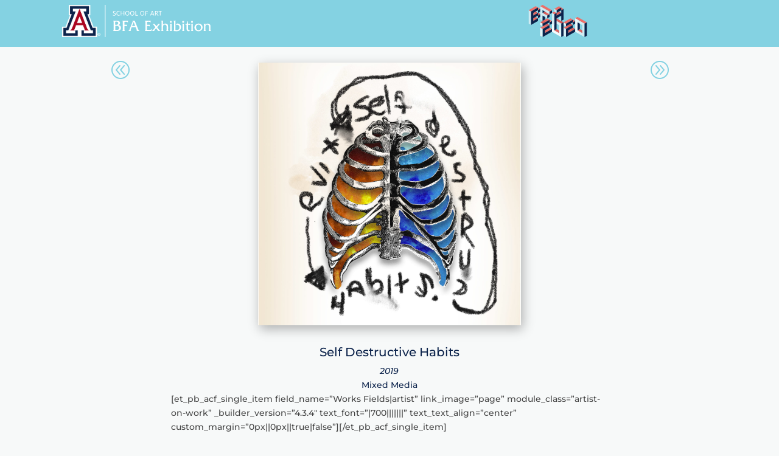

--- FILE ---
content_type: text/css
request_url: https://bfaexhibition.art.arizona.edu/wp-content/themes/divi-artbfaexhibition/style.css?ver=1756777389
body_size: 1692
content:
/* 
 Theme Name:     Divi - Art BFA Exhibition
 Author:         Arizona Arts
 Author URI:     https://cfa.arizona.edu/
 Template:       Divi
 Version:        1.1
 Description:   School of Art BFA Exhibition
*/ 

/* ----------- Custom CSS --------------------------- */ 

/* Custom CSS */
.et_pb_section {
	background-color: #f7f9f9 !important;
}

.et_pb_fullwidth_header .et_pb_parallax_css {
	background-position: center !important;
	background-size: 90% !important;
}

.btn-inline .et_pb_button_module_wrapper {
    display: inline-block !important;
    margin: 0 .5em 1em !important;
}

.btn-inline {
    text-align: center !important;
}

.ds-vertical-align, .swiper-slide { 
    display: flex; 
    flex-direction: column; 
    justify-content: center;
} 
.swiper-wrapper {
	height: 65vh !important;
}
.swiper-slide {
	height: 100% !important;
}

#footer-login { float: right !important; }

#footer-widgets .footer-widget a {
	color: #84d2e2 !important;
	font-weight: bold !important;
}
#footer-widgets .footer-widget a:hover {
	color: #f7f9f9 !important;
}

.artist-on-work .sb_mod_acf_single_item ul {
	list-style-type: none !important;
	padding: 0 !important;
}
#bfaex-header {
	padding-bottom: 1rem !important;
}

/* Artist list */
#artist-list .et_pb_portfolio_list .dp_portfolio_item_right {
	width: 100% !important;
}
#artist-list .et_pb_portfolio_list .dp_portfolio_item_left {
	display: none !important;
}

#artist_list .et_pb_portfolio_list .dp_portfolio_list_item,
.dp_portfolio_list_item.artist {
	margin: 0 !important;
}

/* Artist Works */
.artist-works .sb_mod_acf_table_item_label {
	display: none;
}

.artist-works .sb_mod_acf_table_item_value ul {
	list-style-type: none;
} 

.artist-works .et_pb_acf_table table td, .et_pb_acf_table table th, .artist-works ul.sb-acf-field-checkboxes {
	padding: 0;
}

/* Works */
.bfa-work .nav-single .meta-nav {
	font-family: ETmodules;
	font-size: 2rem;
}
.bfa-work .nav-label { display: none; }

.bfa-work .nav-previous .meta-nav:hover, .bfa-work .nav-next .meta-nav:hover {
	color: #0c234b !important;
}

/* Galleries */
.bfa-gallery img {
	box-shadow: 3px 6px 18px 0px rgba(0,0,0,0.3);
}
.bfa-gallery .et_pb_elements_container {
	padding-top: 2em;
}

/* Masonries */
.ds-masonry-portfolio .ds-portfolio-text {
	line-height: 1.1em !important;
}
.dp_ppp_module .et_pb_portfolio_item.et_pb_grid_item .entry-title  {
	padding-bottom: 1em !important;
}

/*--------------------------------------------------------------*/
/*-------Masonry Filterable Portfolio Layout by Divi Soup-------*/
/*--------------------------------------------------------------*/



/*Hide items until all loaded*/
/**/
.ds-masonry-portfolio .et_pb_portfolio_item,
.ds-masonry-portfolio .et_pb_grid_item,
.ds-masonry-portfolio .et_pb_jt_filterable_grid_item {
 display: none;
}


/*Set the number of columns*/

.ds-masonry-portfolio .et_pb_portfolio_items,
.ds-masonry-portfolio.dp_ppp_module, 
.ds-masonry-portfolio .dp_ppp_module .et_pb_portfolio_grid, 
.ds-masonry-portfolio .et_pb_jt_filterable_grid_container {
 -webkit-columns: 14em !important; /*increase em values for less columns, decrease for more columns*/
 columns: 14em !important; /*increase em values for less columns, decrease for more columns*/
 -webkit-column-gap: 10px !important; /*space between columns*/
 column-gap: 10px !important; /*space between columns*/
 width: 100% !important;
 margin-bottom: 30px !important;
}


/*Size the items and add spacing*/

.ds-masonry-portfolio .et_pb_portfolio_item,
.ds-masonry-portfolio .et_pb_jt_filterable_item_wrapper,
.ds-masonry-portfolio .et_pb_grid_item {
 width: 100% !important;
 margin: 0 !important;
 border-bottom: 10px solid transparent !important; /*space between images (should be same value as space between columns)*/
 overflow: hidden !important;
 -webkit-column-break-inside: avoid !important;
 break-inside: avoid-column !important;
}


/*Remove title spacing*/

.ds-masonry-portfolio .et_pb_portfolio_item h2,
.ds-masonry-portfolio .et_pb_jt_filterable_grid_item h2 {
 margin-top: 0;
 padding-bottom: 0;
}


/*Style the title and caption hover effect*/

.ds-masonry-portfolio .ds-portfolio-text {
 position: absolute;
 top: 0;
 width: 100%;
 height: 100%;
 padding: 20px; /*padding around title and category*/
 background: rgba(255, 255, 255, .8); /*overlay colour on hover*/
 opacity: 0;
 display: -webkit-box;
 display: -ms-flexbox;
 display: flex;
 -webkit-box-orient: vertical;
 -webkit-box-direction: normal;
 -ms-flex-direction: column;
 flex-direction: column;
 -webkit-box-pack: center;
 -ms-flex-pack: center;
 justify-content: center;
 -webkit-transition: all .3s ease;
 transition: all .3s ease;
 -webkit-hyphens: none;
 -moz-hyphens: none;
 hyphens: none;
}
@media (max-width: 767px) {
	.ds-masonry-portfolio .ds-portfolio-text {
		position: relative;
	}
}


/*Activate hover effect*/
.ds-masonry-portfolio .et_pb_portfolio_item:hover .ds-portfolio-text, 
.ds-masonry-portfolio .et_pb_jt_filterable_grid_item:hover .ds-portfolio-text {
 opacity: 1;
}



/*Space the filters*/

.ds-masonry-portfolio .et_pb_portfolio_filters ul {
 display: -webkit-box;
 display: -ms-flexbox;
 display: flex;
 -webkit-box-pack: justify;
 -ms-flex-pack: justify;
 justify-content: space-between;
 -ms-flex-wrap: wrap;
 flex-wrap: wrap;
 width: 100%;
}

.ds-masonry-portfolio .et_pb_portfolio_filters li {
 min-width: 20%; /*adjust percentage based on number of filters*/
 text-align: center;
}


/*--------------------------------------------------------------*/
/*-----End Masonry Filterable Portfolio Layout by Divi Soup-----*/
/*--------------------------------------------------------------*/

--- FILE ---
content_type: text/css
request_url: https://bfaexhibition.art.arizona.edu/wp-content/et-cache/1/61/704/et-core-unified-cpt-tb-1674-tb-117-tb-2320-deferred-704.min.css?ver=1768416396
body_size: 774
content:
.et_pb_section_2_tb_footer.et_pb_section{padding-top:1rem;padding-bottom:1rem;background-color:#1e1e1e!important}.et_pb_row_2_tb_footer,body #page-container .et-db #et-boc .et-l .et_pb_row_2_tb_footer.et_pb_row,body.et_pb_pagebuilder_layout.single #page-container #et-boc .et-l .et_pb_row_2_tb_footer.et_pb_row,body.et_pb_pagebuilder_layout.single.et_full_width_page #page-container .et_pb_row_2_tb_footer.et_pb_row{width:90%;max-width:90%}.et_pb_image_0_tb_footer{max-width:271px;text-align:left;margin-left:0}.et_pb_image_0_tb_footer .et_pb_image_wrap{display:block}.et_pb_button_12_tb_footer_wrapper .et_pb_button_12_tb_footer,.et_pb_button_12_tb_footer_wrapper .et_pb_button_12_tb_footer:hover{padding-top:0.25rem!important;padding-right:0.25rem!important;padding-bottom:0.25rem!important;padding-left:0.25rem!important}body #page-container .et_pb_section .et_pb_button_12_tb_footer{color:#ee4256!important;font-size:17px}body #page-container .et_pb_section .et_pb_button_12_tb_footer:hover{color:#84D2E2!important;border-color:#84d2e2!important;border-width:2px!important;background-image:initial;background-color:rgba(247,249,249,0.09)}body #page-container .et_pb_section .et_pb_button_12_tb_footer:after{font-size:1.6em}body.et_button_custom_icon #page-container .et_pb_button_12_tb_footer:after{font-size:17px}.et_pb_button_12_tb_footer{transition:color 300ms ease 0ms,background-color 300ms ease 0ms,border 300ms ease 0ms}.et_pb_button_12_tb_footer,.et_pb_button_12_tb_footer:after{transition:all 300ms ease 0ms}.et_pb_text_0_tb_footer.et_pb_text a,.et_pb_text_1_tb_footer.et_pb_text a,.et_pb_text_2_tb_footer.et_pb_text a,.et_pb_text_3_tb_footer.et_pb_text a{color:#ee4256!important}.et_pb_text_0_tb_footer a,.et_pb_text_1_tb_footer a,.et_pb_text_2_tb_footer a,.et_pb_text_3_tb_footer a{font-weight:700}.et_pb_text_0_tb_footer h4,.et_pb_text_1_tb_footer h4{font-weight:800;color:#ee4256!important}.et_pb_section_3_tb_footer.et_pb_section{padding-top:0.5rem;padding-bottom:0.5rem;background-color:#000000!important}.et_pb_row_3_tb_footer,body #page-container .et-db #et-boc .et-l .et_pb_row_3_tb_footer.et_pb_row,body.et_pb_pagebuilder_layout.single #page-container #et-boc .et-l .et_pb_row_3_tb_footer.et_pb_row,body.et_pb_pagebuilder_layout.single.et_full_width_page #page-container .et_pb_row_3_tb_footer.et_pb_row{width:96%;max-width:96%}.et_pb_row_3_tb_footer{display:flex}.et_pb_text_2_tb_footer.et_pb_text{color:#a3a3a3!important}.et_pb_text_2_tb_footer{font-size:13px}.et_pb_social_media_follow_network_0_tb_footer a.icon{background-color:#3b5998!important}.et_pb_social_media_follow_network_1_tb_footer a.icon{background-color:#ea2c59!important}.et_pb_row_2_tb_footer.et_pb_row,.et_pb_image_0_tb_footer.et_pb_module{margin-left:auto!important;margin-right:auto!important}.et_pb_row_3_tb_footer.et_pb_row{padding-top:0px!important;padding-bottom:0px!important;margin-left:auto!important;margin-right:auto!important;padding-top:0px;padding-bottom:0px}@media only screen and (max-width:980px){.et_pb_image_0_tb_footer .et_pb_image_wrap img{width:auto}body #page-container .et_pb_section .et_pb_button_12_tb_footer:after{display:inline-block;opacity:0}body #page-container .et_pb_section .et_pb_button_12_tb_footer:hover:after{opacity:1}}@media only screen and (max-width:767px){.et_pb_image_0_tb_footer .et_pb_image_wrap img{width:auto}body #page-container .et_pb_section .et_pb_button_12_tb_footer:after{display:inline-block;opacity:0}body #page-container .et_pb_section .et_pb_button_12_tb_footer:hover:after{opacity:1}}

--- FILE ---
content_type: image/svg+xml
request_url: https://cfawp.s3.us-west-2.amazonaws.com/wp-content/uploads/sites/61/Art-Lockup.svg
body_size: 10461
content:
<?xml version="1.0" encoding="UTF-8"?> <svg xmlns="http://www.w3.org/2000/svg" xmlns:xlink="http://www.w3.org/1999/xlink" viewBox="0 0 305.04 65.28"><defs><style>.cls-1{fill:#fff;}</style></defs><g id="Layer_0_Image" data-name="Layer 0 Image"><image id="Layer_0_Image-2" data-name="Layer 0 Image" width="366" height="272" transform="scale(0.24)" xlink:href="[data-uri]"></image></g><g id="School_of_Art" data-name="School of Art"><path class="cls-1" d="M116.53,34.06a7.83,7.83,0,0,0-5.41-2.17c-2,0-4.45.76-4.45,3.14,0,4.72,11.86,4.65,11.86,11,0,3.69-3.86,7.13-9.24,7.13a18,18,0,0,1-6.17-1l-1-4.31a11.91,11.91,0,0,0,7.55,2.86c2,0,4.93-1.17,4.93-3.58,0-5.38-11.86-4.41-11.86-11.72,0-4.35,4.45-6,8.65-6a17.25,17.25,0,0,1,5.14.76Z"></path><path class="cls-1" d="M134,40.3h-.11a5.68,5.68,0,0,0-4.2-1.69,5.49,5.49,0,0,0-5.76,5.62c0,4,3.35,6.59,7.17,6.59a8.88,8.88,0,0,0,5-1.69h.11l-1.79,3.27a12.87,12.87,0,0,1-4.55.69c-5.31,0-9.45-3.48-9.45-8,0-5.93,4.62-8.79,9.82-8.79a17.26,17.26,0,0,1,3.73.41Z"></path><path class="cls-1" d="M138.76,30a2.7,2.7,0,0,0,2.11-.55h.1v9.1c1-1.48,3.38-2.17,5.07-2.17,4.75,0,5.89,2.86,5.89,6.2v6.28c0,1.58-.2,2.86,1.31,3.72v.1h-5.72v-.1c1.52-.86,1.28-2.14,1.28-3.72V43.58c0-2.79-.9-5-3.86-5s-4,1.69-4,4.76v5.45c0,1.58-.21,2.86,1.31,3.72v.1h-5.76v-.1c1.52-.86,1.31-2.14,1.31-3.72v-15c0-1.59.21-2.86-1.31-3.72V30Z"></path><path class="cls-1" d="M155,44.85c0-5.17,4.17-8.51,9.13-8.51a8.25,8.25,0,0,1,8.58,8.2,8.68,8.68,0,0,1-9,8.55C159,53.09,155,49.75,155,44.85Zm14.23.42c0-3.35-1.79-6.66-5.48-6.66-3.2,0-5.27,2.52-5.27,5.62s1.89,6.59,5.41,6.59A5.29,5.29,0,0,0,169.2,45.27Z"></path><path class="cls-1" d="M174.27,44.85c0-5.17,4.17-8.51,9.14-8.51a8.26,8.26,0,0,1,8.58,8.2,8.69,8.69,0,0,1-9,8.55C178.27,53.09,174.27,49.75,174.27,44.85Zm14.24.42c0-3.35-1.79-6.66-5.48-6.66-3.21,0-5.28,2.52-5.28,5.62s1.9,6.59,5.41,6.59A5.29,5.29,0,0,0,188.51,45.27Z"></path><path class="cls-1" d="M196,30a2.83,2.83,0,0,0,2.21-.55h.1V48.82c0,1.58-.24,2.86,1.27,3.72v.1h-5.68v-.1c1.48-.86,1.27-2.14,1.27-3.72v-15c0-1.59.21-2.86-1.27-3.72V30Z"></path><path class="cls-1" d="M211.5,44.85c0-5.17,4.17-8.51,9.14-8.51a8.26,8.26,0,0,1,8.58,8.2,8.69,8.69,0,0,1-9,8.55C215.5,53.09,211.5,49.75,211.5,44.85Zm14.24.42c0-3.35-1.79-6.66-5.48-6.66-3.21,0-5.28,2.52-5.28,5.62s1.9,6.59,5.42,6.59A5.29,5.29,0,0,0,225.74,45.27Z"></path><path class="cls-1" d="M235.39,47.64c0,1.69-.2,4,1.48,4.9v.1h-5.93v-.1c1.52-.86,1.31-2.14,1.31-3.69V39.06h-1.72l1.72-2.27V36c0-1.93-.06-3,1.28-4.52,1.59-1.79,3.86-2.2,6.14-2.2l2.34.2L239.6,32.1a3,3,0,0,0-1.76-.59c-2,0-2.45,1-2.45,3v2.28h4l.59-.21h.1v3H240a1.36,1.36,0,0,0-1.28-.55h-3.31Z"></path><path class="cls-1" d="M256.25,44.13,254.45,49c-.72,1.93-1,2.93.69,3.55v.1H248.8v-.1c2-1,2.59-2.93,3.35-4.9l5.75-14.37c.48-1.24,1.14-2.69-.52-3.2V30h5.45L270,47.64c.79,2,1.41,3.9,3.38,4.9v.1h-7.07v-.1c1.69-.76,1.42-1.14.48-3.55l-1.86-4.86Zm4.31-11.24-3.42,8.69h6.79Z"></path><path class="cls-1" d="M277,36.79a3.37,3.37,0,0,0,2.1-.45h.1V39a4.63,4.63,0,0,1,4.07-2.62l1.24.1v3.17a2.15,2.15,0,0,0-1.59-.55c-2.62,0-3.72,1.38-3.72,4.93v4.83c0,1.58-.2,2.86,1.31,3.72v.1h-5.75v-.1c1.51-.86,1.3-2.14,1.3-3.72V40.58c0-1.59.21-2.83-1.27-3.69v-.1Z"></path><path class="cls-1" d="M290.55,46c0,1.31-.42,4.86,3.27,4.86a4,4,0,0,0,1.38-.35l-1.83,2.45a4,4,0,0,1-1.1.17c-5.34,0-4.86-5.51-4.86-6.86V39.06h-2.34V37.82c3.24-.55,4.1-3,4.1-6.17h1.38v5.14h3.24a2.69,2.69,0,0,0,1.31-.21h.1v3.14h-.1c-.55-.73-1.59-.66-2.49-.66h-2.06Z"></path></g><g id="COLLEGE_OF_FINE_ARTS" data-name="COLLEGE OF FINE ARTS"><path class="cls-1" d="M102.79,17.11c0-2.78,1.43-5,4.3-5a5.16,5.16,0,0,1,2.15.4v1.09a4.1,4.1,0,0,0-2.07-.47c-2.13,0-3.14,1.54-3.14,4s1.19,3.71,3.3,3.71a4.45,4.45,0,0,0,2.09-.48v1.08a5.67,5.67,0,0,1-2.31.42C104.34,21.84,102.79,19.93,102.79,17.11Z"></path><path class="cls-1" d="M110.64,17c0-2.56,1.26-4.87,4.18-4.87S119,14.27,119,17s-1.27,4.87-4.18,4.87S110.64,19.7,110.64,17Zm7.1,0c0-2.25-.88-3.88-2.92-3.88s-2.91,1.65-2.91,3.9.86,3.88,2.91,3.88S117.74,19.22,117.74,17Z"></path><path class="cls-1" d="M121.21,12.24h1.17v8.51h3.71v1h-4.88Z"></path><path class="cls-1" d="M128,12.24h1.17v8.51h3.72v1H128Z"></path><path class="cls-1" d="M134.81,12.24h5.05v1H136v2.93h3.31v1H136v3.64h3.87v1h-5.05Z"></path><path class="cls-1" d="M141.58,17.11c0-2.77,1.47-5,4.55-5a4.75,4.75,0,0,1,2.24.47v1a4.45,4.45,0,0,0-2.16-.54c-2.34,0-3.36,1.65-3.36,4s1.29,3.74,3.36,3.74a4.15,4.15,0,0,0,1.54-.26V17.86H146v-.92h2.81v4.37a6.89,6.89,0,0,1-2.78.53C143.32,21.84,141.58,20.14,141.58,17.11Z"></path><path class="cls-1" d="M151.4,12.24h5v1h-3.88v2.93h3.32v1h-3.32v3.64h3.88v1h-5Z"></path><path class="cls-1" d="M161.82,17c0-2.56,1.26-4.87,4.19-4.87s4.18,2.15,4.18,4.85-1.28,4.87-4.18,4.87S161.82,19.7,161.82,17Zm7.11,0c0-2.25-.89-3.88-2.92-3.88s-2.91,1.65-2.91,3.9.85,3.88,2.91,3.88S168.93,19.22,168.93,17Z"></path><path class="cls-1" d="M172.4,12.24h5.18v1h-4v2.93h3.62v1h-3.62v4.62H172.4Z"></path><path class="cls-1" d="M183.24,12.24h5.19v1h-4v2.93H188v1h-3.62v4.62h-1.18Z"></path><path class="cls-1" d="M190.5,12.24h1.19v9.48H190.5Z"></path><path class="cls-1" d="M194.52,12.24h1.23l4.79,7.7V12.26h1.08v9.46h-1.26l-4.75-7.61v7.61h-1.09Z"></path><path class="cls-1" d="M204.39,12.24h5.05v1h-3.87v2.93h3.31v1h-3.31v3.64h3.87v1h-5.05Z"></path><path class="cls-1" d="M217.78,12.24h1.42l3.34,9.48h-1.29l-.82-2.46h-4.09l-.87,2.46h-1.19Zm-1.11,6h3.43l-1.66-5Z"></path><path class="cls-1" d="M228.88,20.85l-2.24-3.4h-1.25v4.27h-1.17V12.24h3a2.58,2.58,0,0,1,.63,5.11l2,3a.93.93,0,0,0,.83.5l.33,0v.94a3.13,3.13,0,0,1-.5.05A1.81,1.81,0,0,1,228.88,20.85Zm-3.49-4.29H227c1.25,0,1.87-.67,1.87-1.69s-.59-1.7-1.87-1.7h-1.57Z"></path><path class="cls-1" d="M234.16,13.22h-2.64v-1h6.59v1h-2.78v8.5h-1.17Z"></path><path class="cls-1" d="M239.1,21.37V20.31a6.39,6.39,0,0,0,2.34.56c1.21,0,2-.5,2-1.63s-.73-1.4-2.24-2.08c-1-.46-2-1-2-2.61s1.18-2.43,2.92-2.43a7.27,7.27,0,0,1,2.16.41v1a5.19,5.19,0,0,0-2.12-.48c-1.15,0-1.79.54-1.79,1.46s.62,1.21,1.81,1.74,2.52,1.11,2.52,2.9c0,1.59-1.23,2.65-3,2.65A6.73,6.73,0,0,1,239.1,21.37Z"></path></g></svg> 

--- FILE ---
content_type: image/svg+xml
request_url: https://cfawp.s3.us-west-2.amazonaws.com/wp-content/uploads/sites/61/BFA2020.svg
body_size: 2821
content:
<?xml version="1.0" encoding="UTF-8"?> <svg xmlns="http://www.w3.org/2000/svg" xmlns:xlink="http://www.w3.org/1999/xlink" id="Layer_1" data-name="Layer 1" viewBox="0 0 393.3 217.96"><defs><style>.cls-1{fill:#ed6f69;}.cls-2{fill:url(#linear-gradient);}.cls-3{fill:url(#linear-gradient-2);}.cls-4{fill:url(#linear-gradient-3);}.cls-5{fill:#0c234b;}.cls-6{fill:url(#linear-gradient-4);}.cls-7{fill:url(#linear-gradient-5);}.cls-8{fill:url(#linear-gradient-6);}.cls-9{fill:url(#linear-gradient-7);}.cls-10{fill:url(#linear-gradient-8);}.cls-11{fill:url(#linear-gradient-9);}.cls-12{fill:url(#linear-gradient-10);}.cls-13{fill:url(#linear-gradient-11);}.cls-14{fill:url(#linear-gradient-12);}.cls-15{fill:url(#linear-gradient-13);}.cls-16{fill:url(#linear-gradient-14);}.cls-17{fill:url(#linear-gradient-15);}.cls-18{fill:url(#linear-gradient-16);}.cls-19{fill:url(#linear-gradient-17);}.cls-20{fill:url(#linear-gradient-18);}.cls-21{fill:#fff;}.cls-22{fill:#cfebf2;}.cls-23{fill:url(#linear-gradient-19);}.cls-24{fill:url(#linear-gradient-20);}.cls-25{fill:url(#linear-gradient-21);}.cls-26{fill:url(#linear-gradient-22);}.cls-27{fill:#c44d4e;}.cls-28{fill:url(#linear-gradient-23);}</style><linearGradient id="linear-gradient" x1="157.35" y1="104.42" x2="235.98" y2="104.42" gradientUnits="userSpaceOnUse"><stop offset="0" stop-color="#ed6f69"></stop><stop offset="0.31" stop-color="#e96c66"></stop><stop offset="0.62" stop-color="#dd625e"></stop><stop offset="0.93" stop-color="#c95151"></stop><stop offset="1" stop-color="#c44d4e"></stop></linearGradient><linearGradient id="linear-gradient-2" x1="173.05" y1="177.12" x2="220.23" y2="177.12" gradientUnits="userSpaceOnUse"><stop offset="0" stop-color="#ed6f69"></stop><stop offset="0.34" stop-color="#e36763"></stop><stop offset="0.9" stop-color="#c95151"></stop><stop offset="1" stop-color="#c44d4e"></stop></linearGradient><linearGradient id="linear-gradient-3" x1="-521.93" y1="771.05" x2="-455.6" y2="721.07" gradientTransform="translate(677.57 -591.66)" gradientUnits="userSpaceOnUse"><stop offset="0" stop-color="#fff"></stop><stop offset="0.69" stop-color="#dff2f6"></stop><stop offset="1" stop-color="#cfebf2"></stop></linearGradient><linearGradient id="linear-gradient-4" x1="78.65" y1="145.29" x2="141.59" y2="145.29" gradientUnits="userSpaceOnUse"><stop offset="0" stop-color="#ed6f69"></stop><stop offset="0.35" stop-color="#ea6c67"></stop><stop offset="0.62" stop-color="#e06460"></stop><stop offset="0.88" stop-color="#cf5655"></stop><stop offset="1" stop-color="#c44d4e"></stop></linearGradient><linearGradient id="linear-gradient-5" x1="-551.72" y1="714.26" x2="-535.97" y2="714.26" gradientTransform="translate(677.57 -591.66)" gradientUnits="userSpaceOnUse"><stop offset="0" stop-color="#cfebf2"></stop><stop offset="0.07" stop-color="#c9e9f1"></stop><stop offset="0.69" stop-color="#97d8e6"></stop><stop offset="1" stop-color="#84d2e2"></stop></linearGradient><linearGradient id="linear-gradient-6" x1="-598.92" y1="723.33" x2="-583.16" y2="723.33" xlink:href="#linear-gradient-3"></linearGradient><linearGradient id="linear-gradient-7" x1="-598.92" y1="777.82" x2="-583.16" y2="777.82" xlink:href="#linear-gradient-3"></linearGradient><linearGradient id="linear-gradient-8" x1="235.97" y1="145.29" x2="298.91" y2="145.29" xlink:href="#linear-gradient-2"></linearGradient><linearGradient id="linear-gradient-9" x1="267.42" y1="172.54" x2="314.63" y2="172.54" xlink:href="#linear-gradient-2"></linearGradient><linearGradient id="linear-gradient-10" x1="-394.4" y1="714.25" x2="-378.65" y2="714.25" xlink:href="#linear-gradient-5"></linearGradient><linearGradient id="linear-gradient-11" x1="-441.55" y1="723.35" x2="-425.8" y2="723.35" xlink:href="#linear-gradient-3"></linearGradient><linearGradient id="linear-gradient-12" x1="-441.56" y1="777.83" x2="-425.8" y2="777.83" gradientTransform="translate(677.57 -591.66)" gradientUnits="userSpaceOnUse"><stop offset="0" stop-color="#fff"></stop><stop offset="0.03" stop-color="#fbfdfe"></stop><stop offset="0.19" stop-color="#e7f5f9"></stop><stop offset="0.37" stop-color="#daeff5"></stop><stop offset="0.6" stop-color="#d1ecf3"></stop><stop offset="1" stop-color="#cfebf2"></stop></linearGradient><linearGradient id="linear-gradient-13" x1="330.36" y1="177.12" x2="377.54" y2="177.12" xlink:href="#linear-gradient-2"></linearGradient><linearGradient id="linear-gradient-14" x1="-362.97" y1="746.05" x2="-300" y2="746.05" gradientTransform="translate(677.57 -591.66)" gradientUnits="userSpaceOnUse"><stop offset="0" stop-color="#fff"></stop><stop offset="0.18" stop-color="#ecf7fa"></stop><stop offset="0.41" stop-color="#dcf0f5"></stop><stop offset="0.66" stop-color="#d2ecf3"></stop><stop offset="1" stop-color="#cfebf2"></stop></linearGradient><linearGradient id="linear-gradient-15" x1="31.48" y1="95.04" x2="62.94" y2="95.04" xlink:href="#linear-gradient-2"></linearGradient><linearGradient id="linear-gradient-16" x1="31.48" y1="58.71" x2="62.94" y2="58.71" xlink:href="#linear-gradient-2"></linearGradient><linearGradient id="linear-gradient-17" x1="-630.37" y1="673.08" x2="-614.63" y2="673.08" xlink:href="#linear-gradient-5"></linearGradient><linearGradient id="linear-gradient-18" x1="-630.37" y1="636.75" x2="-614.63" y2="636.75" xlink:href="#linear-gradient-5"></linearGradient><linearGradient id="linear-gradient-19" x1="95.15" y1="52.04" x2="140.83" y2="66.01" gradientUnits="userSpaceOnUse"><stop offset="0" stop-color="#c44d4e"></stop><stop offset="0.16" stop-color="#cc5453"></stop><stop offset="0.68" stop-color="#e46863"></stop><stop offset="1" stop-color="#ed6f69"></stop></linearGradient><linearGradient id="linear-gradient-20" x1="-472.63" y1="637.78" x2="-457.8" y2="627.39" xlink:href="#linear-gradient-5"></linearGradient><linearGradient id="linear-gradient-21" x1="-472.58" y1="692.23" x2="-449.26" y2="675.9" xlink:href="#linear-gradient-5"></linearGradient><linearGradient id="linear-gradient-22" x1="173.02" y1="59.09" x2="220.22" y2="59.09" xlink:href="#linear-gradient-2"></linearGradient><linearGradient id="linear-gradient-23" x1="110.11" y1="127.15" x2="110.11" y2="90.82" gradientUnits="userSpaceOnUse"><stop offset="0" stop-color="#c44d4e"></stop><stop offset="0.02" stop-color="#c54e4f"></stop><stop offset="0.37" stop-color="#db605d"></stop><stop offset="0.7" stop-color="#e86b66"></stop><stop offset="1" stop-color="#ed6f69"></stop></linearGradient></defs><polygon class="cls-1" points="226.38 123.59 220.25 127.1 210.88 121.71 220.27 127.13 226.38 123.59"></polygon><polyline class="cls-2" points="235.94 118.06 235.98 118.04 173.09 81.73 157.35 90.8 220.25 127.1"></polyline><polygon class="cls-3" points="173.05 172.57 188.79 163.5 220.23 181.66 204.51 190.74 173.05 172.57"></polygon><path class="cls-4" d="M220.27,127.15,157.35,90.82l0,90.81,63,36.33Zm-47.21,45.4V118.07l31.45,18.17,0,54.5Z"></path><polygon class="cls-5" points="220.26 127.11 236.02 118.05 236 208.86 220.26 217.96 220.26 127.11"></polygon><polygon class="cls-6" points="78.65 154.37 125.86 127.13 141.59 136.21 94.38 163.45 78.65 154.37"></polygon><polygon class="cls-1" points="110.12 172.54 141.58 154.38 157.31 163.46 110.1 190.7 110.12 172.54"></polygon><polygon class="cls-5" points="141.59 136.22 141.59 118.06 157.31 108.98 157.32 127.15 141.59 136.22"></polygon><polygon class="cls-7" points="125.86 127.16 125.85 108.98 141.6 118.08 141.6 136.22 125.86 127.16"></polygon><polygon class="cls-1" points="125.85 108.97 141.59 99.89 157.32 108.97 141.6 118.04 125.85 108.97"></polygon><polygon class="cls-5" points="141.56 136.22 94.38 163.45 94.38 217.96 157.3 181.63 157.29 163.47 110.12 190.71 110.12 172.54 141.58 154.38 141.56 136.22"></polygon><polygon class="cls-8" points="78.67 136.23 78.66 118.06 94.41 127.15 94.41 145.29 78.67 136.23"></polygon><polygon class="cls-9" points="78.65 208.88 78.66 154.38 94.41 163.48 94.4 217.94 78.65 208.88"></polygon><polygon class="cls-5" points="94.4 145.3 94.4 127.12 141.58 99.89 141.58 118.06 94.4 145.3"></polygon><polygon class="cls-10" points="235.97 154.37 283.17 127.12 298.9 136.21 251.7 163.45 235.97 154.37"></polygon><polygon class="cls-11" points="267.44 172.54 298.89 154.38 314.63 163.46 267.42 190.7 267.44 172.54"></polygon><polygon class="cls-5" points="298.91 136.22 298.91 118.05 314.63 108.98 314.63 127.14 298.91 136.22"></polygon><polygon class="cls-12" points="283.18 127.15 283.17 108.98 298.92 118.07 298.92 136.22 283.18 127.15"></polygon><polygon class="cls-1" points="283.17 108.96 298.9 99.89 314.64 108.97 298.92 118.04 283.17 108.96"></polygon><polygon class="cls-5" points="298.88 136.22 251.7 163.45 251.7 217.95 314.62 181.63 314.61 163.47 267.44 190.7 267.44 172.54 298.9 154.37 298.88 136.22"></polygon><polygon class="cls-13" points="236.03 136.24 236.02 118.07 251.77 127.17 251.77 145.31 236.03 136.24"></polygon><polygon class="cls-14" points="236.02 208.89 236.02 154.4 251.77 163.49 251.76 217.96 236.02 208.89"></polygon><polygon class="cls-5" points="251.76 145.32 251.76 127.14 298.94 99.91 298.94 118.07 251.76 145.32"></polygon><polygon class="cls-1" points="236.04 118.07 251.75 127.15 298.94 99.91 283.24 90.83 236.04 118.07"></polygon><polygon class="cls-15" points="330.36 172.57 346.1 163.5 377.54 181.66 361.82 190.74 330.36 172.57"></polygon><polygon class="cls-5" points="330.36 172.54 330.36 118.05 346.08 108.97 346.08 163.47 330.36 172.54"></polygon><polygon class="cls-1" points="314.63 90.8 330.37 81.73 393.26 118.04 377.55 127.13 314.63 90.8"></polygon><path class="cls-16" d="M377.55,127.15,314.63,90.82l0,90.81,63,36.33Zm-47.21,45.4V118.07l31.45,18.17,0,54.5Z"></path><polygon class="cls-5" points="377.54 127.11 393.3 118.05 393.28 208.86 377.54 217.96 377.54 127.11"></polygon><polygon class="cls-17" points="31.48 90.5 47.21 81.42 62.94 90.5 31.49 108.66 31.48 90.5"></polygon><polygon class="cls-18" points="31.48 54.17 47.21 45.09 62.94 54.18 31.49 72.33 31.48 54.17"></polygon><polygon class="cls-19" points="47.2 81.43 62.95 72.35 62.95 72.35 62.95 90.49 47.2 81.43"></polygon><polygon class="cls-20" points="47.2 45.1 62.95 36.02 62.95 36.02 62.95 54.16 47.2 45.1"></polygon><polygon class="cls-1" points="47.21 26.93 62.95 17.85 78.68 26.93 62.97 36 47.21 26.93"></polygon><polygon class="cls-1" points="47.2 63.26 62.94 54.18 78.67 63.26 62.96 72.33 47.2 63.26"></polygon><polyline class="cls-21" points="62.93 54.17 47.21 63.25 62.94 72.33"></polyline><line class="cls-21" x1="62.94" y1="72.33" x2="62.94" y2="90.5"></line><polygon class="cls-5" points="62.94 54.17 62.94 36 78.66 26.93 78.66 45.09 62.94 54.17"></polygon><polygon class="cls-5" points="62.94 90.5 62.94 72.33 78.66 63.25 78.66 81.42 62.94 90.5"></polygon><polygon class="cls-22" points="0.01 126.84 0 36.01 15.75 45.1 15.75 135.9 0.01 126.84"></polygon><polygon class="cls-1" points="0.01 36.01 47.2 8.77 62.93 17.85 15.76 45.09 0.01 36.01"></polygon><polyline class="cls-5" points="62.93 17.84 15.74 45.09 15.74 135.91 62.94 108.66 62.94 90.5 31.47 108.66 31.48 90.5 62.94 72.33 62.93 54.17 31.47 72.33 31.48 54.17 47.21 45.09 62.94 36.01 62.93 17.84 15.74 45.09"></polyline><polygon class="cls-23" points="94.4 54.49 110.14 45.41 141.58 63.57 125.86 72.65 94.4 54.49"></polygon><line class="cls-21" x1="78.66" y1="81.74" x2="78.67" y2="63.57"></line><polygon class="cls-22" points="78.66 9.08 78.66 99.9 94.4 108.98 94.4 72.65 125.86 90.82 125.86 72.65 94.39 54.49 94.4 36.32 141.59 63.57 141.59 45.41 78.66 9.08"></polygon><polygon class="cls-5" points="125.86 90.82 125.86 72.65 141.58 63.57 141.58 81.74 125.86 90.82"></polygon><polygon class="cls-5" points="141.59 63.57 141.59 45.4 157.31 36.33 157.32 54.49 141.59 63.57"></polygon><polygon class="cls-5" points="94.4 54.49 94.4 36.32 94.4 36.32 110.14 45.41 94.4 54.49"></polygon><polygon class="cls-5" points="94.4 108.98 94.4 72.65 110.12 81.74 110.12 99.91 94.4 108.98"></polygon><polygon class="cls-1" points="78.66 9.08 94.4 0 157.31 36.34 141.6 45.41 78.66 9.08"></polygon><polygon class="cls-24" points="220.24 54.55 204.49 45.47 204.49 27.31 220.23 36.39 220.24 54.55"></polygon><polygon class="cls-25" points="220.24 109.04 204.49 99.86 204.49 81.8 220.24 72.71 220.24 109.04"></polygon><polygon class="cls-1" points="157.29 54.55 173.03 45.47 188.76 54.55 173.04 63.62 157.29 54.55"></polygon><polygon class="cls-1" points="204.5 27.31 220.24 18.23 235.97 27.31 220.26 36.38 204.5 27.31"></polygon><polygon class="cls-1" points="173.02 27.3 204.49 9.14 220.22 18.22 188.78 36.37 173.02 27.3"></polygon><polygon class="cls-26" points="173.02 63.63 204.49 45.47 220.22 54.55 188.78 72.7 173.02 63.63"></polygon><polygon class="cls-5" points="235.97 99.96 235.96 27.3 220.24 36.38 220.23 18.22 188.77 36.39 188.77 54.55 220.24 36.38 220.23 54.55 188.77 72.71 188.77 54.55 173.02 63.62 173.02 136.28 173.08 136.25 173.08 172.54 188.81 163.47 188.8 108.97 188.77 108.99 188.77 90.88 220.24 72.71 220.24 109.05 235.97 99.96"></polygon><polygon class="cls-5" points="188.77 54.55 188.77 54.55 188.77 54.55 188.77 54.55 188.77 54.55"></polygon><polygon class="cls-22" points="173.02 63.62 157.3 54.55 157.3 127.21 173.02 136.28 173.02 63.62"></polygon><polygon class="cls-22" points="188.77 54.55 173.02 45.47 173.02 27.31 188.77 36.39 188.77 54.55"></polygon><polygon class="cls-27" points="62.98 54.22 78.67 63.27 62.92 72.28 62.98 54.22 62.98 54.22"></polygon><polyline class="cls-28" points="78.66 118.06 94.37 127.15 141.56 99.9 125.86 90.82"></polyline><polyline class="cls-1" points="78.69 118.08 94.37 127.12 94.37 127.07"></polyline></svg> 